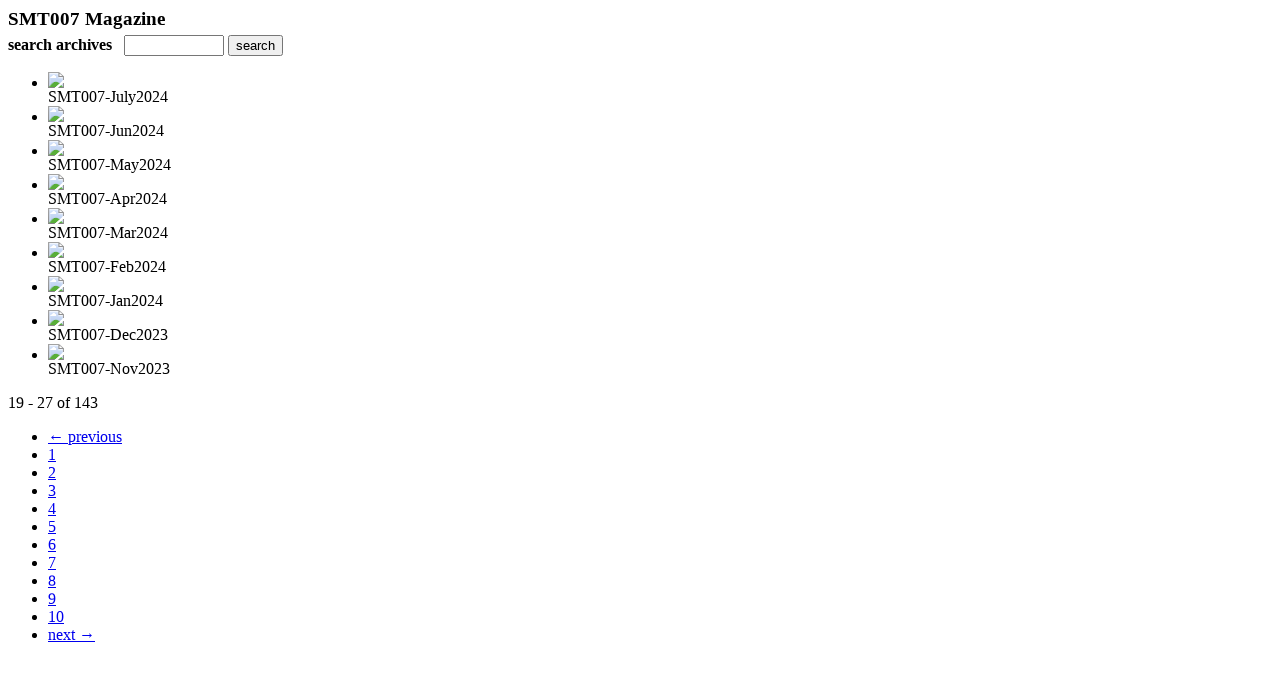

--- FILE ---
content_type: text/html; charset=UTF-8
request_url: https://iconnect007.uberflip.com/read/archives/i/109441/1463464?limit=9&page=3
body_size: 7125
content:
<nocache>
<div id="flash_message" class="alert " style="display:none;">
	<span class='icon'> </span>
    <a class="close" data-dismiss="alert" href="#">&times;</a>
    <p></p>
</div>

<div id="flash_mini" style="display:none;position:absolute">
	<div id="flash_mini_close" style="text-align:right;font-size:11px"><a class="closeFlashMini" href="javascript:closeFlashMini();">x</a></div>
	<div id="flash_mini_title"></div>
	<div id="flash_mini_content"></div>
</div>

</nocache>
<div class="pagination-wrapper"><div class="pagination-element pagination-element-bottom">
        			<div class="pagination-contents"></div>
        			<div class="clear"></div>
        		</div></div><h3 style='margin-bottom:5px'>SMT007 Magazine</h3>    	<div class='archive_search_form well'>
    		<strong>search archives</strong> &nbsp; <input type="text" class="input" id="archive_search" /> 
    		<input type="button" class='btn' value="search" id="archive_search_submit" onclick="search_archives()" />
    	</div>
    	<div id="archive_results" style='display:none'></div>
    	<div class='clr'></div><ul id='archive_issues' class='archive_issues_element mobile nodate'><li><div class="icon">
	<a href="https://iconnect007.uberflip.com/i/1523387-smt007-july2024" class="archive-link">
		<img src='https://content.cdntwrk.com/files/aT0xNTIzMzg3JnA9MCZ2ZXJzaW9uPTUmY21kPXYmc2lnPThlODRjOTRlNWQ0NTU5ZDk2NWZkZTc3MjdlY2Q0M2Fm/-w-120.jpg'  />	</a>
</div>
<div class="archive_title">
	SMT007-July2024</div>
</li><li><div class="icon">
	<a href="https://iconnect007.uberflip.com/i/1521713-smt007-jun2024" class="archive-link">
		<img src='https://content.cdntwrk.com/files/aT0xNTIxNzEzJnA9MCZ2ZXJzaW9uPTMmY21kPXYmc2lnPWQzMDM0Zjk3ZmYyMjNkMDA2Njg2ZmI3MWFkNTAzZTYx/-w-120.jpg'  />	</a>
</div>
<div class="archive_title">
	SMT007-Jun2024</div>
</li><li><div class="icon">
	<a href="https://iconnect007.uberflip.com/i/1520213-smt007-may2024" class="archive-link">
		<img src='https://content.cdntwrk.com/files/aT0xNTIwMjEzJnA9MCZ2ZXJzaW9uPTEmY21kPXYmc2lnPWI1OWVlNzg1N2I4Njg2ZWQ0MzE2M2VlZWM4NDdjNDc1/-w-120.jpg'  />	</a>
</div>
<div class="archive_title">
	SMT007-May2024</div>
</li><li><div class="icon">
	<a href="https://iconnect007.uberflip.com/i/1518339-smt007-apr2024" class="archive-link">
		<img src='https://content.cdntwrk.com/files/aT0xNTE4MzM5JnA9MCZ2ZXJzaW9uPTEmY21kPXYmc2lnPWVkZmU3NWM2YzRiODJiYmM2MDRjMTVjMDg5MzQwYTlj/-w-120.jpg'  />	</a>
</div>
<div class="archive_title">
	SMT007-Apr2024</div>
</li><li><div class="icon">
	<a href="https://iconnect007.uberflip.com/i/1516724-smt007-mar2024" class="archive-link">
		<img src='https://content.cdntwrk.com/files/aT0xNTE2NzI0JnA9MCZ2ZXJzaW9uPTQmY21kPXYmc2lnPWJjNDE4OTExM2NhZWEzMWNiZjBhMDZmNjUzNWU4MTU2/-w-120.jpg'  />	</a>
</div>
<div class="archive_title">
	SMT007-Mar2024</div>
</li><li><div class="icon">
	<a href="https://iconnect007.uberflip.com/i/1515304-smt007-feb2024" class="archive-link">
		<img src='https://content.cdntwrk.com/files/aT0xNTE1MzA0JnA9MCZ2ZXJzaW9uPTEmY21kPXYmc2lnPTMyYmM3MzczMWEzY2E3ZTg2MDI0YWZhODA2MDgyMTQ1/-w-120.jpg'  />	</a>
</div>
<div class="archive_title">
	SMT007-Feb2024</div>
</li><li><div class="icon">
	<a href="https://iconnect007.uberflip.com/i/1513827-smt007-jan2024" class="archive-link">
		<img src='https://content.cdntwrk.com/files/aT0xNTEzODI3JnA9MCZ2ZXJzaW9uPTEmY21kPXYmc2lnPWJlZWQ3MmVmNTgzNmI1Y2VhZGFkN2FlNjc0ODc4NTlj/-w-120.jpg'  />	</a>
</div>
<div class="archive_title">
	SMT007-Jan2024</div>
</li><li><div class="icon">
	<a href="https://iconnect007.uberflip.com/i/1512467-smt007-dec2023" class="archive-link">
		<img src='https://content.cdntwrk.com/files/aT0xNTEyNDY3JnA9MCZ2ZXJzaW9uPTEmY21kPXYmc2lnPTY5OGE5ZjcxZmJiMWQ0MmRkMzViM2VmYWQwNDc5MzAx/-w-120.jpg'  />	</a>
</div>
<div class="archive_title">
	SMT007-Dec2023</div>
</li><li><div class="icon">
	<a href="https://iconnect007.uberflip.com/i/1510765-smt007-nov2023" class="archive-link">
		<img src='https://content.cdntwrk.com/files/aT0xNTEwNzY1JnA9MCZ2ZXJzaW9uPTImY21kPXYmc2lnPTkxYTBkYjIxNGFkOTRiZThmYTIzZDcyYzgwNDBiMGZl/-w-120.jpg'  />	</a>
</div>
<div class="archive_title">
	SMT007-Nov2023</div>
</li></ul><div class='clr'></div><div class='archive_issues_element' style='clear:both;margin-bottom:20px;'><div class="pagination-wrapper"><div class="pagination-element pagination-element-bottom">
        			<div class="pagination-contents"><div class="pagination-results-info pull-left" style="margin-top:11px"><span class="label">19 - 27 of 143</span></div><div class="pull-right" style="margin-top:0"><ul class="pagination"><li class="previous"><a href="https://iconnect007.uberflip.com/read/archives/i/109441/1463464?limit=9&page=2" >&larr; previous</a></li><li><a href="https://iconnect007.uberflip.com/read/archives/i/109441/1463464?limit=9&page=1" >1</a></li><li><a href="https://iconnect007.uberflip.com/read/archives/i/109441/1463464?limit=9&page=2" >2</a></li><li class="active"><a href="javascript:void(0)">3</a></li><li><a href="https://iconnect007.uberflip.com/read/archives/i/109441/1463464?limit=9&page=4" >4</a></li><li><a href="https://iconnect007.uberflip.com/read/archives/i/109441/1463464?limit=9&page=5" >5</a></li><li><a href="https://iconnect007.uberflip.com/read/archives/i/109441/1463464?limit=9&page=6" >6</a></li><li><a href="https://iconnect007.uberflip.com/read/archives/i/109441/1463464?limit=9&page=7" >7</a></li><li><a href="https://iconnect007.uberflip.com/read/archives/i/109441/1463464?limit=9&page=8" >8</a></li><li><a href="https://iconnect007.uberflip.com/read/archives/i/109441/1463464?limit=9&page=9" >9</a></li><li><a href="https://iconnect007.uberflip.com/read/archives/i/109441/1463464?limit=9&page=10" >10</a></li><li class="next"><a href="https://iconnect007.uberflip.com/read/archives/i/109441/1463464?limit=9&page=4" >next &rarr;</a></li></ul></div></div>
        			<div class="clear"></div>
        		</div></div></div>        <style>
        	#archive_search{width:100px}
        	table.search_archive_tbl{font-size:12px}
        	table.search_archive_tbl th img{max-width:80px;max-height:105px;border:1px solid #ddd;margin-bottom:6px}
        	table.search_archive_tbl td{padding:8px}
        	table.search_archive_tbl td b{padding:0px 3px;text-decoration: underline}
        	h3{margin-bottom:0}
        </style>
        <script nonce="me6zo3cYFd-6P1FUpAcAez-K">
        	function search_archives(){
        		var q = escape($j("#archive_search").val().trim());
        		var url;
        		if(q!=""){
        			$j("#archive_search_submit").attr("disabled", "disabled");
        			$j("#archive_results").html("<div class='progress'>searching...</div>").slideDown();
        			$j(".archive_issues_element").slideUp();
        			url = "https://iconnect007.uberflip.com/read/search?ID=0&pageNumOffset=1&TID=109441&search_string=" + q;
        			$j("#archive_results").load(url , function(){
        				$j("#archive_search_submit").attr("disabled", false);
        			});
        		} else {
        			alert("Please enter a search term");
        		}
        	}
        	function search_archives_hide(){
        		$j("#archive_results").slideUp();
        		$j(".archive_issues_element").slideDown();
        	}
        </script>
        